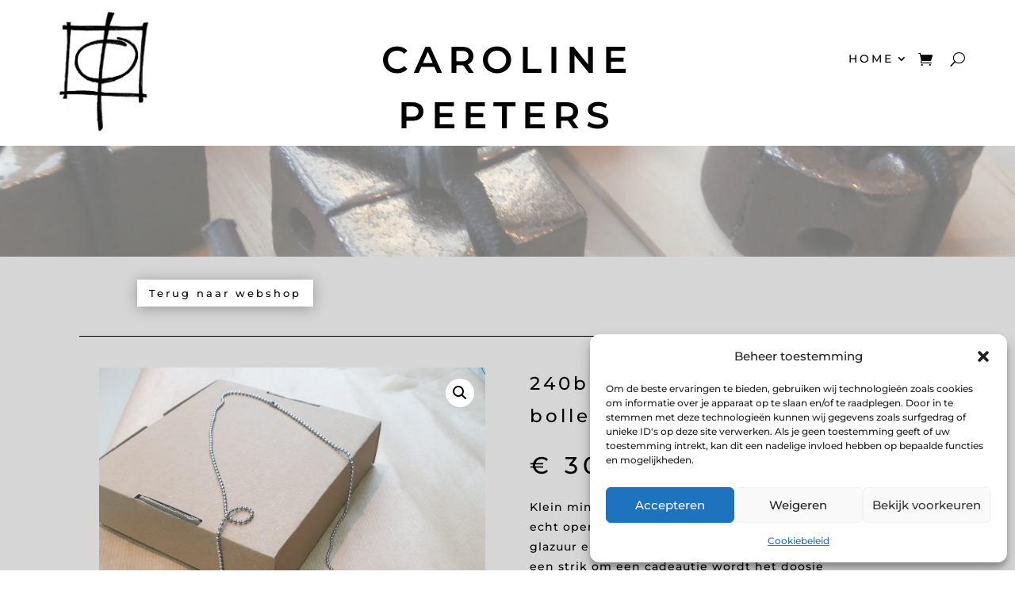

--- FILE ---
content_type: text/css
request_url: https://www.carolinepeeters.nl/wp-content/themes/before-sales/style.css?ver=4.27.4
body_size: -18
content:
/* 
 Theme Name:     Before Sales
 Author:         Before Sales
 Author URI:     https://beforesales.nl/
 Template:       Divi
 Version:        V1.0
 Description:   A Child Theme built using the elegantmarketplace.com Child theme maker
Developed by Andrew Palmer for Elegant Marketplace www.elegantmarketplace.com Free to use and duplicate as many times as you like
 Wordpress Version: 5.0.3
*/ 


/* ----------- PUT YOUR CUSTOM CSS BELOW THIS LINE -- DO NOT EDIT ABOVE THIS LINE --------------------------- */ 




--- FILE ---
content_type: text/css
request_url: https://www.carolinepeeters.nl/wp-content/et-cache/55422/et-core-unified-cpt-tb-49886-tb-51202-tb-49887-deferred-55422.min.css?ver=1751368344
body_size: 496
content:
div.et_pb_section.et_pb_section_2_tb_body{background-image:url(https://www.carolinepeeters.nl/wp-content/uploads/2020/07/130610-CAROLINEPEETERS-doosje-om-je-nek--scaled-e1594721530771.jpg)!important}.et_pb_section_2_tb_body{filter:contrast(85%) sepia(10%) opacity(60%);backface-visibility:hidden;height:140px;min-height:100px;filter:contrast(85%) sepia(10%) opacity(60%);backface-visibility:hidden}html:not(.et_fb_edit_enabled) #et-fb-app .et_pb_section_2_tb_body:hover{filter:contrast(85%) sepia(10%);filter:contrast(85%) sepia(10%)}.et_pb_section_2_tb_body.et_pb_section{padding-top:11px;padding-bottom:0px}.et_pb_section_0_tb_footer.et_pb_section{padding-bottom:0px;background-color:#ffffff!important}.et_pb_row_0_tb_footer.et_pb_row{margin-top:-30px!important}.et_pb_row_0_tb_footer,body #page-container .et-db #et-boc .et-l .et_pb_row_0_tb_footer.et_pb_row,body.et_pb_pagebuilder_layout.single #page-container #et-boc .et-l .et_pb_row_0_tb_footer.et_pb_row,body.et_pb_pagebuilder_layout.single.et_full_width_page #page-container .et_pb_row_0_tb_footer.et_pb_row{width:100%}body #page-container .et_pb_section .et_pb_button_0_tb_footer{color:#000000!important;border-width:2px!important;border-color:rgba(0,0,0,0);border-radius:0px;letter-spacing:2px;font-size:14px;font-family:'Montserrat',Helvetica,Arial,Lucida,sans-serif!important}body #page-container .et_pb_section .et_pb_button_0_tb_footer,body #page-container .et_pb_section .et_pb_button_0_tb_footer:hover,body #page-container .et_pb_section .et_pb_button_1_tb_footer,body #page-container .et_pb_section .et_pb_button_1_tb_footer:hover,body #page-container .et_pb_section .et_pb_button_2_tb_footer,body #page-container .et_pb_section .et_pb_button_2_tb_footer:hover{padding:0.3em 1em!important}body #page-container .et_pb_section .et_pb_button_0_tb_footer:before,body #page-container .et_pb_section .et_pb_button_0_tb_footer:after,body #page-container .et_pb_section .et_pb_button_1_tb_footer:before,body #page-container .et_pb_section .et_pb_button_1_tb_footer:after,body #page-container .et_pb_section .et_pb_button_2_tb_footer:before,body #page-container .et_pb_section .et_pb_button_2_tb_footer:after{display:none!important}.et_pb_button_0_tb_footer,.et_pb_button_1_tb_footer,.et_pb_button_2_tb_footer{box-shadow:0px 2px 7px 0px rgba(0,0,0,0.3)}.et_pb_button_0_tb_footer,.et_pb_button_0_tb_footer:after,.et_pb_button_1_tb_footer,.et_pb_button_1_tb_footer:after,.et_pb_button_2_tb_footer,.et_pb_button_2_tb_footer:after{transition:all 300ms ease 0ms}ul.et_pb_social_media_follow_0_tb_footer{padding-top:25px!important;padding-bottom:15px!important}.et_pb_social_media_follow_0_tb_footer .et_pb_social_icon a{box-shadow:0px 0px 18px 0px rgba(0,0,0,0.3)}.et_pb_social_media_follow_0_tb_footer{transform:scaleX(1.32) scaleY(1.32)}.et_pb_social_media_follow_0_tb_footer li.et_pb_social_icon a.icon:before{color:#8f8f8f}.et_pb_row_1_tb_footer.et_pb_row{padding-top:5px!important;margin-top:-30px!important;padding-top:5px}.et_pb_row_1_tb_footer,body #page-container .et-db #et-boc .et-l .et_pb_row_1_tb_footer.et_pb_row,body.et_pb_pagebuilder_layout.single #page-container #et-boc .et-l .et_pb_row_1_tb_footer.et_pb_row,body.et_pb_pagebuilder_layout.single.et_full_width_page #page-container .et_pb_row_1_tb_footer.et_pb_row{width:100%;max-width:1500px}body #page-container .et_pb_section .et_pb_button_1_tb_footer,body #page-container .et_pb_section .et_pb_button_2_tb_footer{color:#000000!important;border-width:2px!important;border-color:rgba(0,0,0,0);border-radius:0px;letter-spacing:2px;font-size:10px;font-family:'Montserrat',Helvetica,Arial,Lucida,sans-serif!important}.et_pb_button_2_tb_footer_wrapper{margin-top:17px!important}.et_pb_text_0_tb_footer{font-family:'Montserrat',Helvetica,Arial,Lucida,sans-serif;letter-spacing:3px;padding-top:15px!important}.et_pb_social_media_follow_network_0_tb_footer a.icon,.et_pb_social_media_follow_network_1_tb_footer a.icon,.et_pb_social_media_follow_network_2_tb_footer a.icon,.et_pb_social_media_follow_network_3_tb_footer a.icon{background-color:#6b6b6b!important}

--- FILE ---
content_type: text/css
request_url: https://www.carolinepeeters.nl/wp-content/et-cache/55422/et-divi-dynamic-tb-49886-tb-51202-tb-49887-55422-late.css
body_size: -52
content:
@font-face{font-family:ETmodules;font-display:block;src:url(//www.carolinepeeters.nl/wp-content/themes/Divi/core/admin/fonts/modules/social/modules.eot);src:url(//www.carolinepeeters.nl/wp-content/themes/Divi/core/admin/fonts/modules/social/modules.eot?#iefix) format("embedded-opentype"),url(//www.carolinepeeters.nl/wp-content/themes/Divi/core/admin/fonts/modules/social/modules.woff) format("woff"),url(//www.carolinepeeters.nl/wp-content/themes/Divi/core/admin/fonts/modules/social/modules.ttf) format("truetype"),url(//www.carolinepeeters.nl/wp-content/themes/Divi/core/admin/fonts/modules/social/modules.svg#ETmodules) format("svg");font-weight:400;font-style:normal}